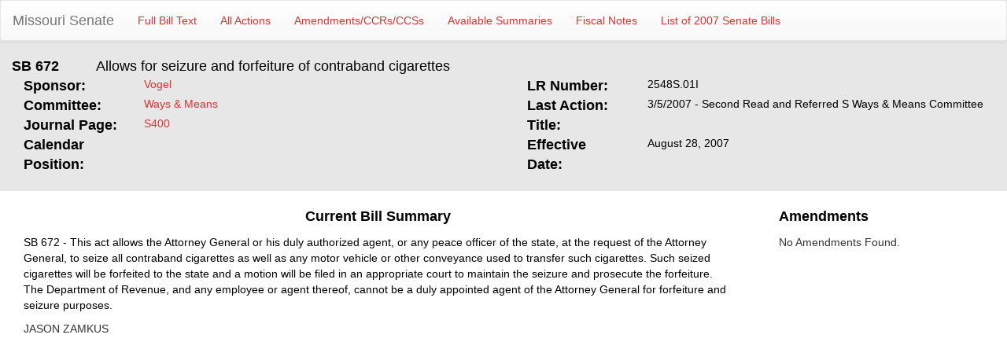

--- FILE ---
content_type: text/html; charset=utf-8
request_url: https://senate.mo.gov/07info/BTS_Web/Bill.aspx?SessionType=R&BillID=55965
body_size: 5593
content:


<!DOCTYPE html PUBLIC "-//W3C//DTD Xhtml 1.0 Transitional//EN" "http://www.w3.org/TR/xhtml1/DTD/xhtml1-transitional.dtd">
<html xmlns="http://www.w3.org/1999/xhtml">
<head><title>
	SB672 - Allows for seizure and forfeiture of contraband cigarettes
</title><meta content="Microsoft Visual Studio .NET 7.1" name="GENERATOR"><meta content="C#" name="CODE_LANGUAGE"><meta content="JavaScript" name="vs_defaultClientScript"><meta content="http://schemas.microsoft.com/intellisense/ie5" name="vs_targetSchema"></head>
<body>
    <form name="form1" method="post" action="./Bill.aspx?SessionType=R&amp;BillID=55965" id="form1">
<input type="hidden" name="__VIEWSTATE" id="__VIEWSTATE" value="DE+ChFxPjcEO/92wDtvf2WAnGajXGPqjS0wn4OvOtej3ylvWg6HWz/nFC9LSVw0AYvRk9qeV+v5HrPQigxBUQuNDY0fEV4vYg5YLypYLUsw0zn2uoLsYgYsGvIBiJ9LBNn91NPk2nZ+wdOdwLNZwjpKSPHkCkfkvIMEhRW37PS/Mvi//rp85y9MZbwC1aK8G32l2Bga8+AHZQEgWhGoADW5OsfAdkyQMJAexKUvsJFn41VoJyMltLJAwZSjgn0S1TvV/VY8YSfGUIaUrpn2WGcQB53WPnp4ZjsghH1YOk69u3qvHXtrIVSODq7eF5a4Ot7Hf5CzukJhHCyLQJ4yla55rA5k+ut+dRI7b3kE5Zrr4uYkiSUSM/1H4KP8B4uMZz1a7hTQOYWfdS3ehJhB1X1CO3wyLwBQ1HeCCmx8j7ys+909yxakGMj5BH8b/JVBpcXZxbAeQhpEgFV3sO/gCXOGrKWY/hK3oEtuwQKMZaT3FNc5o4EYlb3gdbz9S5Pnl2Mc1lp/8Z2jc2w670R3ZdGnmjiCbkTZpgAuYYk8yFW/f7vdT/IpmToNiXmwbHkN1J0x1KR8WXsxwbHblZVdmMGw0wrbfN7rpg7HtQPMlyCcqd1lmS4FuUfs6meXuyVzq4dooatDbrrON57T2hSd3EqTisTv4vzzjw7KGohsnIQKPmVo9n35oWhHIRBkeDAyilfnBVjm4qPaxg5DhreXESQ/NDb6IFh2xtpw4HXCZBYx18sUrarYV9bxJZzpxbYVUfUgy6W7V4eiIeJdqVz0CACA4+du6Kjc6/gU3foQ6eT3XpevofR5JlbfqABwKcqG4aEWq6LGGof6emZy3qjQfnVcDg+Wp3ViekfmtcrZnzHNHv26tubFjQXITGvqjm4+3ElGJli3ul1qJ7LD7wPJR/l6rhQ1TZfufpNB0MvuyeyGyLn1VgV2joIIpCm7dbCt0bgjqdtpMAL5ea0hn6xZeQsZeKvtQzbXiKFcwLczagRPpJeNIv0sWpgVFCUnDx6uJr+DtKWV5r0+2jKJ78Cx3PRz/ZxPB++abnOgCM0FGfOP8E5dF6+HvQE5mM24ki20ymWOWjmFZKhpeaef9xSNefVAq7BIEV76ibqQyHFAMla7ZgrP9e+arfyK+ITP0oBoRLcoAM5unMa1zsTkl+ONjH6dr5xx8XzgPEO1aVow3cBR+SkhCf4CEIjU9oWfpJH3fNYGMMXb3G6u+9WRw/IYx1g7c/uvJUategFxklU0SrpsH5UV98+HUDNU4C7V2I/+g2aaCosrSWfMK4rv4iXuYfoYG3yprRfNvAhBzPuoN4YhkrQBnlfADQUlbj/09gq2gmyVrXNV9DHaai6inH5rixfo/n9qAkcYOIFFH9PcIZ/TxabA85xzRVYl+bCflKda24zwPCkgzMTJbpnkJZ+Y179TQq2TaursM73qtO2rT4CBiOx45v6rVHSEA72pUW9ALNOa2CRvmM09zJbytdwGl1HXBFrfQ6A7SeYseGX8RmpLWF7ETVsH30yZsu9oWIX7753+kO+UtuEj4Sy/oEqfwchCvhqZdEcEvmTtwjITa24CF4T6L6nYEntRv46hwTeDCv4PiSEm8zMvfURY8+QSHBdy574CY4Em3ydri1vf7a64a8OUms2gp8HhvvizPyUOf6aaSgwkUnTEUq/hfg6ZEE54/jyr04G4KVx57sXK+UUvCp9QnbuJ9t5d9ngXGKPyIw95siAQxfZJNg9P/yVxassO0E03hekl6qRtGpM+bGwr3VxaV9nhpDlHqHH2UHq87wiFzNR/FzUZcxRc4vQzYbXNxBbprdhtf1xao7xgpOa+oSuIAIs2zhV/BvfhcIkxeFNjy446x/[base64]/7ae5AisaMy/rZmWVXzFop0QesgY3keki1FAD/aM0gLkCzmJ07i5yBqJSrqaJnJYWj62yX3nqr+y6Kckb+8vmb7ZMvQKy1lS3pGWzsbKACTaVYj+CDTu9+ULhqjDrRh8EynEJ558gCfutrJBsEpVT51EiBMp3jo9NBkle43gsGCQGGsgJHuk6l82/pY8kCMUr3X6JJvJEDVS2vk9VJvLVeVvYeYbK6+Ua2UFqQsMCy22xXzQNZYwCq/AAnc7Jf5U5ZyMOpz2FZyLHXRrXflsQqlucT7S+aa+ttDi4Ima+7H8HzYMuxiDLzrYutJPtsGj/Bv1BNjBVGuHKd02WfDd8VfsUh3ksSsRhgV3L6wJdsQ8G0Kkqc6Ebc0JbQWc3SIXhyJPkx36jVJvVn9G9oPD3jwxxTdi4rnbFgs+ivHxTis25AxQGZl1J4mrGBElczhIN4Zi1lHtfhMjVzz4o/NA2goMGLTPwgdHY2tvMvujz4gCAik/Ork6BI96Za7g/I/SCp2JxNi0as9O1ITVyaqRogcUGkxTzdWQk/saz" />

<input type="hidden" name="__VIEWSTATEGENERATOR" id="__VIEWSTATEGENERATOR" value="8980A09D" />
    <div>
        <div style="background-color: #e7e7e7; overflow: hidden; padding-bottom: 20px; border-bottom: 1px;">
            <nav class="navbar navbar-default">
  <div class="container-fluid">
    <!-- Brand and toggle get grouped for better mobile display -->
    <div class="navbar-header">
      <button type="button" class="navbar-toggle collapsed" data-toggle="collapse" data-target="#bs-example-navbar-collapse-1" aria-expanded="false">
        <span class="sr-only">Toggle navigation</span>
        <span class="icon-bar"></span>
        <span class="icon-bar"></span>
        <span class="icon-bar"></span>
      </button>
      <a class="navbar-brand" href="https://www.senate.mo.gov">Missouri Senate</a>
    </div>

    <!-- Collect the nav links, forms, and other content for toggling -->
    <div class="collapse navbar-collapse" id="bs-example-navbar-collapse-1">
      <ul class="nav navbar-nav">
        <li><a id="hlFullBillText" href="https://www.senate.mo.gov/07info/BTS_Web/BillText.aspx?SessionType=R&amp;BillID=55965">Full Bill Text</a></li>
        <li><a id="hlAllActions" href="https://www.senate.mo.gov/07info/BTS_Web/Actions.aspx?SessionType=R&amp;BillID=55965">All Actions</a></li>
        <li><a id="hlAmends" href="https://www.senate.mo.gov/07info/BTS_Amendments?SessionType=R&amp;BillID=55965">Amendments/CCRs/CCSs</a></li>
        <li><a id="hlSummaries" href="https://www.senate.mo.gov/07info/BTS_Web/Summaries.aspx?SessionType=R&amp;BillID=55965">Available Summaries</a></li>
        <!--<li><a id="hCommMinutes" href="https://www.senate.mo.gov/07info/BTS_BillMinutes/default.aspx?SessionType=R&amp;BillID=55965&amp;BillPref=SB&amp;BillNum=672">Committee Minutes</a></li>-->
        <li><a id="hlFiscalNote" href="https://www.senate.mo.gov/07info/BTS_FiscalNotes/index.aspx?SessionType=R&amp;BillID=55965">Fiscal Notes</a></li>
        <li><a id="hlBillList" href="https://www.senate.mo.gov/07info/BTS_Web/BillList.aspx?SessionType=R">List of 2007 Senate Bills</a></li>
      </ul>
    </div><!-- /.navbar-collapse -->
  </div><!-- /.container-fluid -->
</nav>
            <div class="col-lg-1">
                <span id="lblBillNum" style="color:Black;font-size:Large;font-weight:bold;width:100%;">SB 672</span>
            </div>
            <div class="col-lg-11">
                <span id="lblBriefDesc" style="color:Black;font-size:Large;width:100%;">Allows for seizure and forfeiture of contraband cigarettes</span>
            </div>
            <div class="col-lg-6">
                <div class="col-lg-3">
                    <strong><font face="Arial" color="black" size="4">Sponsor:</font></strong>
                </div>
                <div class="col-lg-9">
                    <div>
                        <a id="hlSponsor" href="https://www.senate.mo.gov/07web/mem06" style="color:#DD3333;">Vogel</a>
                        
                        </div>
                    <div>
                        <a id="hlCoSponsors" style="color:Black;font-family:Arial;font-style:italic;"></a></div>
                </div>
            </div>
            <div class="col-lg-6">
                <div class="col-lg-3">
                    <strong><font color="black" size="4">LR Number:</font></strong>
                </div>
                <div class="col-lg-9">
                    <span id="lblLRNum" style="color:Black;font-family:Arial;">2548S.01I</span>
                </div>
            </div>
            <div class="col-lg-6">
                <div class="col-lg-3">
                    <strong><font color="black" size="4">Committee:</font></strong>
                </div>
                <div class="col-lg-9">
                    <a id="hlCommittee" href="https://www.senate.mo.gov/WAME" style="color:#DD3333;font-family:Arial;">Ways & Means</a>
                </div>
            </div>
            <div class="col-lg-6">
                <div class="col-lg-3">
                    <strong><font color="black" size="4">Last Action:</font></strong>
                </div>
                <div class="col-lg-9">
                    <span id="lblLastAction" style="color:Black;font-family:Arial;">3/5/2007 - Second Read and Referred S Ways & Means Committee</span>
                    <span id="vetoLetter">
                        <br />
                        <a id="hlVetoLetter" style="color:Black;font-style:italic;"> </a>
                    </span>
                </div>
            </div>
            <div class="col-lg-6">
                <div class="col-lg-3">
                    <font face="Arial" color="black" size="4"><strong>Journal Page: </strong></font>
                </div>
                <div class="col-lg-9">
                    <span id="lblJrnPage" style="color:Black;font-family:Arial;"><a href="https://www.senate.mo.gov/07info/pdf-jrnl/DAY34.pdf#page=8">S400</a></span>
                </div>
            </div>
            <div class="col-lg-6">
                <div class="col-lg-3">
                    <strong><font color="black" size="4">Title:</font></strong>
                </div>
                <div class="col-lg-9">
                    <span id="lblBillTitle" style="color:Black;font-family:Arial;"></span>
                </div>
            </div>
            <div class="col-lg-6">
                <div class="col-lg-3">
                    <font face="Arial" color="black" size="4"><strong>Calendar Position:</strong></font>
                </div>
                <div class="col-lg-9">
                    <span id="lblCalendarPos" style="color:Black;font-family:Arial;"></span>
                </div>
            </div>
            <div class="col-lg-6">
                <div class="col-lg-3">
                    <strong><font color="black" size="4">Effective Date:</font></strong>
                </div>
                <div class="col-lg-9">
                    <span id="lblEffDate" style="color:Black;font-family:Arial;">August 28, 2007</span>
                </div>
            </div>
            <div class="col-lg-6">
                <div class="col-lg-3">
                    <span id="lblHSponsor" style="color:Black;font-family:Arial;font-size:13.5pt;font-weight:bold;"> </span>
                </div>
                <div class="col-lg-9">
                    <a id="hlHSponsor" style="color:Black;"> </a>
                </div>
            </div>
        </div>
        <div class="clearfix">
        </div>
        <div style="margin-top: 20px;">
            <div class="col-lg-9">
                <div class="col-lg-12">
                    <p align="center">
                        <strong><font face="Arial" color="black" size="4">Current Bill Summary</font></strong></p>
                </div>
                <div class="col-lg-12">
                    <p align="left">
                        <span id="lblSummary" style="color:Black;width:100%;">	SB 672 - This act allows the Attorney General or his duly authorized agent, or any peace officer of the state, at the request of the Attorney General, to seize all contraband cigarettes as well as any motor vehicle or other conveyance used to transfer such cigarettes.  Such seized cigarettes will be forfeited to the state and a motion will be filed in an appropriate court to maintain the seizure and prosecute the forfeiture.  The Department of Revenue, and any employee or agent thereof, cannot be a duly appointed agent of the Attorney General for forfeiture and seizure purposes.<p>JASON ZAMKUS</span></p>
                </div>
            </div>
            <div class="col-lg-3">
                <div class="col-lg-12">
                    <p align="left">
                        <strong><font face="Arial" color="black" size="4">Amendments</font></strong></p>
                </div>
                <div class="col-lg-12">
                    <div>
	<table cellspacing="0" cellpadding="4" border="0" id="dgList" style="color:#333333;border-collapse:collapse;">
		<tr>
			<td colspan="6">
                            No Amendments Found.
                        </td>
		</tr>
	</table>
</div>
                </div>
            </div>
        </div>
        <input id="_a1" type="hidden" value="1" />
    </div>
    </form>
</body>
<link href="Bootstrap/css/bootstrap.css" rel="stylesheet" type="text/css" />
<link href="Bootstrap/css/bootstrap-theme.css" rel="stylesheet" type="text/css" />
<script src="Bootstrap/js/jquery.js" type="text/javascript"></script>
<script src="Bootstrap/js/bootstrap.js" type="text/javascript"></script>
<style type="text/css">
    @media print
    {
        *
        {
            font-size: 12px !important;
        }
    }
</style>
</html>
